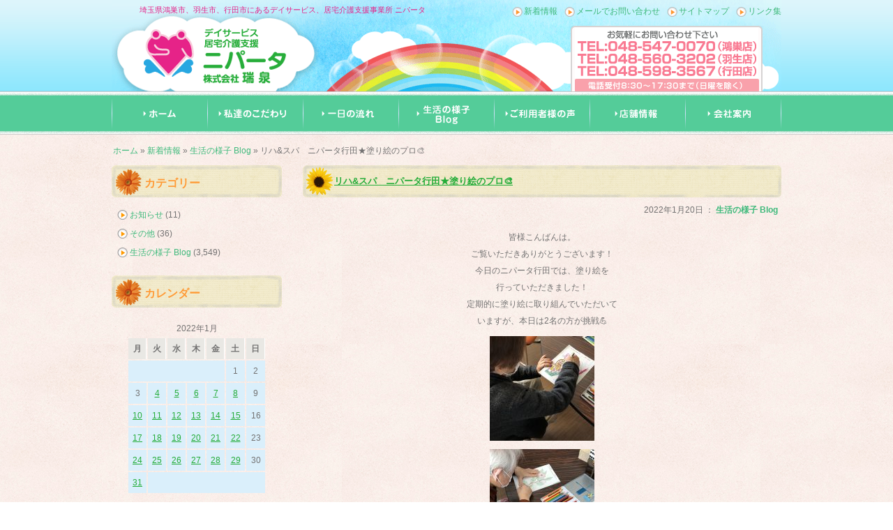

--- FILE ---
content_type: text/html; charset=UTF-8
request_url: https://nipata.com/2022/01/20/%E3%83%AA%E3%83%8F%E3%82%B9%E3%83%91%E3%80%80%E3%83%8B%E3%83%91%E3%83%BC%E3%82%BF%E8%A1%8C%E7%94%B0%E2%98%85%E5%A1%97%E3%82%8A%E7%B5%B5%E3%81%AE%E3%83%97%E3%83%AD%F0%9F%8E%A8/
body_size: 52402
content:
<!DOCTYPE html PUBLIC "-//W3C//DTD XHTML 1.0 Transitional//EN" "http://www.w3.org/TR/xhtml1/DTD/xhtml1-transitional.dtd"> 
<html xmlns="http://www.w3.org/1999/xhtml" xml:lang="ja" lang="ja">
<head>
<meta http-equiv="Content-Type" content="text/html;charset=UTF-8" />
<meta http-equiv="Content-Script-Type" content="text/javascript" /> 
<meta http-equiv="Content-Style-Type" content="text/css" />
<meta name="copyright" content="Copyright (c) 瑞泉 Co., Ltd. All Right Reserved." />

<link rel="stylesheet" href="https://nipata.com/wp-content/themes/wp-web/style.css" type="text/css" media="all" />
<link rel="stylesheet" href="https://nipata.com/wp-content/themes/wp-web/blog.css" type="text/css" media="all" />
<link rel="alternate" type="application/rss+xml" title="RSSフィード" href="https://nipata.com/feed/" />
<link rel="alternate" type="application/atom+xml" title="Atomフィード" href="https://nipata.com/feed/atom/" />
<link rel="shortcut icon" href="https://nipata.com/wp-content/themes/wp-web/img/favi.ico" />
<script type="text/javascript" src="https://nipata.com/wp-content/themes/wp-web/js/jquery-1.4.2.js"></script><!--scroll_top 1/3--><!--rollover 1/2--><!--img_change 1/3--><!--fade-rollover 1/3-->
<script type="text/javascript" src="https://nipata.com/wp-content/themes/wp-web/js/jquery-plugin.js"></script><!--jquery_plugin総合 -->
	<style>img:is([sizes="auto" i], [sizes^="auto," i]) { contain-intrinsic-size: 3000px 1500px }</style>
	
		<!-- All in One SEO 4.8.9 - aioseo.com -->
		<title>リハ&amp;スパ ニパータ行田★塗り絵のプロ🎨 - デイサービス ニパータ 【公式サイト】｜埼玉県鴻巣市あるデイサービス ニパータ</title>
	<meta name="description" content="皆様こんばんは。 ご覧いただきありがとうございます！ 今日のニパータ行田では、塗り絵を 行っていただきました！" />
	<meta name="robots" content="max-image-preview:large" />
	<meta name="author" content="nipata_staff"/>
	<link rel="canonical" href="https://nipata.com/2022/01/20/%e3%83%aa%e3%83%8f%e3%82%b9%e3%83%91%e3%80%80%e3%83%8b%e3%83%91%e3%83%bc%e3%82%bf%e8%a1%8c%e7%94%b0%e2%98%85%e5%a1%97%e3%82%8a%e7%b5%b5%e3%81%ae%e3%83%97%e3%83%ad%f0%9f%8e%a8/" />
	<meta name="generator" content="All in One SEO (AIOSEO) 4.8.9" />
		<meta property="og:locale" content="ja_JP" />
		<meta property="og:site_name" content="デイサービス　ニパータ 【公式サイト】｜埼玉県鴻巣市あるデイサービス　ニパータ - Just another WordPress site" />
		<meta property="og:type" content="article" />
		<meta property="og:title" content="リハ&amp;スパ ニパータ行田★塗り絵のプロ🎨 - デイサービス ニパータ 【公式サイト】｜埼玉県鴻巣市あるデイサービス ニパータ" />
		<meta property="og:description" content="皆様こんばんは。 ご覧いただきありがとうございます！ 今日のニパータ行田では、塗り絵を 行っていただきました！" />
		<meta property="og:url" content="https://nipata.com/2022/01/20/%e3%83%aa%e3%83%8f%e3%82%b9%e3%83%91%e3%80%80%e3%83%8b%e3%83%91%e3%83%bc%e3%82%bf%e8%a1%8c%e7%94%b0%e2%98%85%e5%a1%97%e3%82%8a%e7%b5%b5%e3%81%ae%e3%83%97%e3%83%ad%f0%9f%8e%a8/" />
		<meta property="article:published_time" content="2022-01-20T04:33:34+00:00" />
		<meta property="article:modified_time" content="2022-01-22T04:38:25+00:00" />
		<meta name="twitter:card" content="summary" />
		<meta name="twitter:title" content="リハ&amp;スパ ニパータ行田★塗り絵のプロ🎨 - デイサービス ニパータ 【公式サイト】｜埼玉県鴻巣市あるデイサービス ニパータ" />
		<meta name="twitter:description" content="皆様こんばんは。 ご覧いただきありがとうございます！ 今日のニパータ行田では、塗り絵を 行っていただきました！" />
		<script type="application/ld+json" class="aioseo-schema">
			{"@context":"https:\/\/schema.org","@graph":[{"@type":"BlogPosting","@id":"https:\/\/nipata.com\/2022\/01\/20\/%e3%83%aa%e3%83%8f%e3%82%b9%e3%83%91%e3%80%80%e3%83%8b%e3%83%91%e3%83%bc%e3%82%bf%e8%a1%8c%e7%94%b0%e2%98%85%e5%a1%97%e3%82%8a%e7%b5%b5%e3%81%ae%e3%83%97%e3%83%ad%f0%9f%8e%a8\/#blogposting","name":"\u30ea\u30cf&\u30b9\u30d1 \u30cb\u30d1\u30fc\u30bf\u884c\u7530\u2605\u5857\u308a\u7d75\u306e\u30d7\u30ed\ud83c\udfa8 - \u30c7\u30a4\u30b5\u30fc\u30d3\u30b9 \u30cb\u30d1\u30fc\u30bf \u3010\u516c\u5f0f\u30b5\u30a4\u30c8\u3011\uff5c\u57fc\u7389\u770c\u9d3b\u5de3\u5e02\u3042\u308b\u30c7\u30a4\u30b5\u30fc\u30d3\u30b9 \u30cb\u30d1\u30fc\u30bf","headline":"\u30ea\u30cf&#038;\u30b9\u30d1\u3000\u30cb\u30d1\u30fc\u30bf\u884c\u7530\u2605\u5857\u308a\u7d75\u306e\u30d7\u30ed\ud83c\udfa8","author":{"@id":"https:\/\/nipata.com\/author\/nipata_staff\/#author"},"publisher":{"@id":"https:\/\/nipata.com\/#organization"},"image":{"@type":"ImageObject","url":"https:\/\/nipata.com\/wp-content\/uploads\/2022\/01\/5B8BB3A1-2E43-481F-ADBA-C5A28726995D.jpeg","@id":"https:\/\/nipata.com\/2022\/01\/20\/%e3%83%aa%e3%83%8f%e3%82%b9%e3%83%91%e3%80%80%e3%83%8b%e3%83%91%e3%83%bc%e3%82%bf%e8%a1%8c%e7%94%b0%e2%98%85%e5%a1%97%e3%82%8a%e7%b5%b5%e3%81%ae%e3%83%97%e3%83%ad%f0%9f%8e%a8\/#articleImage"},"datePublished":"2022-01-20T13:33:34+09:00","dateModified":"2022-01-22T13:38:25+09:00","inLanguage":"ja","mainEntityOfPage":{"@id":"https:\/\/nipata.com\/2022\/01\/20\/%e3%83%aa%e3%83%8f%e3%82%b9%e3%83%91%e3%80%80%e3%83%8b%e3%83%91%e3%83%bc%e3%82%bf%e8%a1%8c%e7%94%b0%e2%98%85%e5%a1%97%e3%82%8a%e7%b5%b5%e3%81%ae%e3%83%97%e3%83%ad%f0%9f%8e%a8\/#webpage"},"isPartOf":{"@id":"https:\/\/nipata.com\/2022\/01\/20\/%e3%83%aa%e3%83%8f%e3%82%b9%e3%83%91%e3%80%80%e3%83%8b%e3%83%91%e3%83%bc%e3%82%bf%e8%a1%8c%e7%94%b0%e2%98%85%e5%a1%97%e3%82%8a%e7%b5%b5%e3%81%ae%e3%83%97%e3%83%ad%f0%9f%8e%a8\/#webpage"},"articleSection":"\u751f\u6d3b\u306e\u69d8\u5b50 Blog"},{"@type":"BreadcrumbList","@id":"https:\/\/nipata.com\/2022\/01\/20\/%e3%83%aa%e3%83%8f%e3%82%b9%e3%83%91%e3%80%80%e3%83%8b%e3%83%91%e3%83%bc%e3%82%bf%e8%a1%8c%e7%94%b0%e2%98%85%e5%a1%97%e3%82%8a%e7%b5%b5%e3%81%ae%e3%83%97%e3%83%ad%f0%9f%8e%a8\/#breadcrumblist","itemListElement":[{"@type":"ListItem","@id":"https:\/\/nipata.com#listItem","position":1,"name":"\u30db\u30fc\u30e0","item":"https:\/\/nipata.com","nextItem":{"@type":"ListItem","@id":"https:\/\/nipata.com\/category\/life-diary\/#listItem","name":"\u751f\u6d3b\u306e\u69d8\u5b50 Blog"}},{"@type":"ListItem","@id":"https:\/\/nipata.com\/category\/life-diary\/#listItem","position":2,"name":"\u751f\u6d3b\u306e\u69d8\u5b50 Blog","item":"https:\/\/nipata.com\/category\/life-diary\/","nextItem":{"@type":"ListItem","@id":"https:\/\/nipata.com\/2022\/01\/20\/%e3%83%aa%e3%83%8f%e3%82%b9%e3%83%91%e3%80%80%e3%83%8b%e3%83%91%e3%83%bc%e3%82%bf%e8%a1%8c%e7%94%b0%e2%98%85%e5%a1%97%e3%82%8a%e7%b5%b5%e3%81%ae%e3%83%97%e3%83%ad%f0%9f%8e%a8\/#listItem","name":"\u30ea\u30cf&#038;\u30b9\u30d1\u3000\u30cb\u30d1\u30fc\u30bf\u884c\u7530\u2605\u5857\u308a\u7d75\u306e\u30d7\u30ed\ud83c\udfa8"},"previousItem":{"@type":"ListItem","@id":"https:\/\/nipata.com#listItem","name":"\u30db\u30fc\u30e0"}},{"@type":"ListItem","@id":"https:\/\/nipata.com\/2022\/01\/20\/%e3%83%aa%e3%83%8f%e3%82%b9%e3%83%91%e3%80%80%e3%83%8b%e3%83%91%e3%83%bc%e3%82%bf%e8%a1%8c%e7%94%b0%e2%98%85%e5%a1%97%e3%82%8a%e7%b5%b5%e3%81%ae%e3%83%97%e3%83%ad%f0%9f%8e%a8\/#listItem","position":3,"name":"\u30ea\u30cf&#038;\u30b9\u30d1\u3000\u30cb\u30d1\u30fc\u30bf\u884c\u7530\u2605\u5857\u308a\u7d75\u306e\u30d7\u30ed\ud83c\udfa8","previousItem":{"@type":"ListItem","@id":"https:\/\/nipata.com\/category\/life-diary\/#listItem","name":"\u751f\u6d3b\u306e\u69d8\u5b50 Blog"}}]},{"@type":"Organization","@id":"https:\/\/nipata.com\/#organization","name":"\u30c7\u30a4\u30b5\u30fc\u30d3\u30b9\u3000\u30cb\u30d1\u30fc\u30bf \u3010\u516c\u5f0f\u30b5\u30a4\u30c8\u3011\uff5c\u57fc\u7389\u770c\u9d3b\u5de3\u5e02\u3042\u308b\u30c7\u30a4\u30b5\u30fc\u30d3\u30b9\u3000\u30cb\u30d1\u30fc\u30bf","description":"Just another WordPress site","url":"https:\/\/nipata.com\/"},{"@type":"Person","@id":"https:\/\/nipata.com\/author\/nipata_staff\/#author","url":"https:\/\/nipata.com\/author\/nipata_staff\/","name":"nipata_staff","image":{"@type":"ImageObject","@id":"https:\/\/nipata.com\/2022\/01\/20\/%e3%83%aa%e3%83%8f%e3%82%b9%e3%83%91%e3%80%80%e3%83%8b%e3%83%91%e3%83%bc%e3%82%bf%e8%a1%8c%e7%94%b0%e2%98%85%e5%a1%97%e3%82%8a%e7%b5%b5%e3%81%ae%e3%83%97%e3%83%ad%f0%9f%8e%a8\/#authorImage","url":"https:\/\/secure.gravatar.com\/avatar\/a4814a526514fe6ae176866db5f2e0d8fb4849f850206c6b7c58b5234e7afe77?s=96&d=mm&r=g","width":96,"height":96,"caption":"nipata_staff"}},{"@type":"WebPage","@id":"https:\/\/nipata.com\/2022\/01\/20\/%e3%83%aa%e3%83%8f%e3%82%b9%e3%83%91%e3%80%80%e3%83%8b%e3%83%91%e3%83%bc%e3%82%bf%e8%a1%8c%e7%94%b0%e2%98%85%e5%a1%97%e3%82%8a%e7%b5%b5%e3%81%ae%e3%83%97%e3%83%ad%f0%9f%8e%a8\/#webpage","url":"https:\/\/nipata.com\/2022\/01\/20\/%e3%83%aa%e3%83%8f%e3%82%b9%e3%83%91%e3%80%80%e3%83%8b%e3%83%91%e3%83%bc%e3%82%bf%e8%a1%8c%e7%94%b0%e2%98%85%e5%a1%97%e3%82%8a%e7%b5%b5%e3%81%ae%e3%83%97%e3%83%ad%f0%9f%8e%a8\/","name":"\u30ea\u30cf&\u30b9\u30d1 \u30cb\u30d1\u30fc\u30bf\u884c\u7530\u2605\u5857\u308a\u7d75\u306e\u30d7\u30ed\ud83c\udfa8 - \u30c7\u30a4\u30b5\u30fc\u30d3\u30b9 \u30cb\u30d1\u30fc\u30bf \u3010\u516c\u5f0f\u30b5\u30a4\u30c8\u3011\uff5c\u57fc\u7389\u770c\u9d3b\u5de3\u5e02\u3042\u308b\u30c7\u30a4\u30b5\u30fc\u30d3\u30b9 \u30cb\u30d1\u30fc\u30bf","description":"\u7686\u69d8\u3053\u3093\u3070\u3093\u306f\u3002 \u3054\u89a7\u3044\u305f\u3060\u304d\u3042\u308a\u304c\u3068\u3046\u3054\u3056\u3044\u307e\u3059\uff01 \u4eca\u65e5\u306e\u30cb\u30d1\u30fc\u30bf\u884c\u7530\u3067\u306f\u3001\u5857\u308a\u7d75\u3092 \u884c\u3063\u3066\u3044\u305f\u3060\u304d\u307e\u3057\u305f\uff01","inLanguage":"ja","isPartOf":{"@id":"https:\/\/nipata.com\/#website"},"breadcrumb":{"@id":"https:\/\/nipata.com\/2022\/01\/20\/%e3%83%aa%e3%83%8f%e3%82%b9%e3%83%91%e3%80%80%e3%83%8b%e3%83%91%e3%83%bc%e3%82%bf%e8%a1%8c%e7%94%b0%e2%98%85%e5%a1%97%e3%82%8a%e7%b5%b5%e3%81%ae%e3%83%97%e3%83%ad%f0%9f%8e%a8\/#breadcrumblist"},"author":{"@id":"https:\/\/nipata.com\/author\/nipata_staff\/#author"},"creator":{"@id":"https:\/\/nipata.com\/author\/nipata_staff\/#author"},"datePublished":"2022-01-20T13:33:34+09:00","dateModified":"2022-01-22T13:38:25+09:00"},{"@type":"WebSite","@id":"https:\/\/nipata.com\/#website","url":"https:\/\/nipata.com\/","name":"\u30c7\u30a4\u30b5\u30fc\u30d3\u30b9\u3000\u30cb\u30d1\u30fc\u30bf \u3010\u516c\u5f0f\u30b5\u30a4\u30c8\u3011\uff5c\u57fc\u7389\u770c\u9d3b\u5de3\u5e02\u3042\u308b\u30c7\u30a4\u30b5\u30fc\u30d3\u30b9\u3000\u30cb\u30d1\u30fc\u30bf","description":"Just another WordPress site","inLanguage":"ja","publisher":{"@id":"https:\/\/nipata.com\/#organization"}}]}
		</script>
		<!-- All in One SEO -->

<link rel='dns-prefetch' href='//webfonts.sakura.ne.jp' />
		<!-- This site uses the Google Analytics by MonsterInsights plugin v9.9.0 - Using Analytics tracking - https://www.monsterinsights.com/ -->
		<!-- Note: MonsterInsights is not currently configured on this site. The site owner needs to authenticate with Google Analytics in the MonsterInsights settings panel. -->
					<!-- No tracking code set -->
				<!-- / Google Analytics by MonsterInsights -->
		<script type="text/javascript">
/* <![CDATA[ */
window._wpemojiSettings = {"baseUrl":"https:\/\/s.w.org\/images\/core\/emoji\/16.0.1\/72x72\/","ext":".png","svgUrl":"https:\/\/s.w.org\/images\/core\/emoji\/16.0.1\/svg\/","svgExt":".svg","source":{"concatemoji":"https:\/\/nipata.com\/wp-includes\/js\/wp-emoji-release.min.js?ver=6.8.3"}};
/*! This file is auto-generated */
!function(s,n){var o,i,e;function c(e){try{var t={supportTests:e,timestamp:(new Date).valueOf()};sessionStorage.setItem(o,JSON.stringify(t))}catch(e){}}function p(e,t,n){e.clearRect(0,0,e.canvas.width,e.canvas.height),e.fillText(t,0,0);var t=new Uint32Array(e.getImageData(0,0,e.canvas.width,e.canvas.height).data),a=(e.clearRect(0,0,e.canvas.width,e.canvas.height),e.fillText(n,0,0),new Uint32Array(e.getImageData(0,0,e.canvas.width,e.canvas.height).data));return t.every(function(e,t){return e===a[t]})}function u(e,t){e.clearRect(0,0,e.canvas.width,e.canvas.height),e.fillText(t,0,0);for(var n=e.getImageData(16,16,1,1),a=0;a<n.data.length;a++)if(0!==n.data[a])return!1;return!0}function f(e,t,n,a){switch(t){case"flag":return n(e,"\ud83c\udff3\ufe0f\u200d\u26a7\ufe0f","\ud83c\udff3\ufe0f\u200b\u26a7\ufe0f")?!1:!n(e,"\ud83c\udde8\ud83c\uddf6","\ud83c\udde8\u200b\ud83c\uddf6")&&!n(e,"\ud83c\udff4\udb40\udc67\udb40\udc62\udb40\udc65\udb40\udc6e\udb40\udc67\udb40\udc7f","\ud83c\udff4\u200b\udb40\udc67\u200b\udb40\udc62\u200b\udb40\udc65\u200b\udb40\udc6e\u200b\udb40\udc67\u200b\udb40\udc7f");case"emoji":return!a(e,"\ud83e\udedf")}return!1}function g(e,t,n,a){var r="undefined"!=typeof WorkerGlobalScope&&self instanceof WorkerGlobalScope?new OffscreenCanvas(300,150):s.createElement("canvas"),o=r.getContext("2d",{willReadFrequently:!0}),i=(o.textBaseline="top",o.font="600 32px Arial",{});return e.forEach(function(e){i[e]=t(o,e,n,a)}),i}function t(e){var t=s.createElement("script");t.src=e,t.defer=!0,s.head.appendChild(t)}"undefined"!=typeof Promise&&(o="wpEmojiSettingsSupports",i=["flag","emoji"],n.supports={everything:!0,everythingExceptFlag:!0},e=new Promise(function(e){s.addEventListener("DOMContentLoaded",e,{once:!0})}),new Promise(function(t){var n=function(){try{var e=JSON.parse(sessionStorage.getItem(o));if("object"==typeof e&&"number"==typeof e.timestamp&&(new Date).valueOf()<e.timestamp+604800&&"object"==typeof e.supportTests)return e.supportTests}catch(e){}return null}();if(!n){if("undefined"!=typeof Worker&&"undefined"!=typeof OffscreenCanvas&&"undefined"!=typeof URL&&URL.createObjectURL&&"undefined"!=typeof Blob)try{var e="postMessage("+g.toString()+"("+[JSON.stringify(i),f.toString(),p.toString(),u.toString()].join(",")+"));",a=new Blob([e],{type:"text/javascript"}),r=new Worker(URL.createObjectURL(a),{name:"wpTestEmojiSupports"});return void(r.onmessage=function(e){c(n=e.data),r.terminate(),t(n)})}catch(e){}c(n=g(i,f,p,u))}t(n)}).then(function(e){for(var t in e)n.supports[t]=e[t],n.supports.everything=n.supports.everything&&n.supports[t],"flag"!==t&&(n.supports.everythingExceptFlag=n.supports.everythingExceptFlag&&n.supports[t]);n.supports.everythingExceptFlag=n.supports.everythingExceptFlag&&!n.supports.flag,n.DOMReady=!1,n.readyCallback=function(){n.DOMReady=!0}}).then(function(){return e}).then(function(){var e;n.supports.everything||(n.readyCallback(),(e=n.source||{}).concatemoji?t(e.concatemoji):e.wpemoji&&e.twemoji&&(t(e.twemoji),t(e.wpemoji)))}))}((window,document),window._wpemojiSettings);
/* ]]> */
</script>
<style id='wp-emoji-styles-inline-css' type='text/css'>

	img.wp-smiley, img.emoji {
		display: inline !important;
		border: none !important;
		box-shadow: none !important;
		height: 1em !important;
		width: 1em !important;
		margin: 0 0.07em !important;
		vertical-align: -0.1em !important;
		background: none !important;
		padding: 0 !important;
	}
</style>
<link rel='stylesheet' id='wp-block-library-css' href='https://nipata.com/wp-includes/css/dist/block-library/style.min.css?ver=6.8.3' type='text/css' media='all' />
<style id='classic-theme-styles-inline-css' type='text/css'>
/*! This file is auto-generated */
.wp-block-button__link{color:#fff;background-color:#32373c;border-radius:9999px;box-shadow:none;text-decoration:none;padding:calc(.667em + 2px) calc(1.333em + 2px);font-size:1.125em}.wp-block-file__button{background:#32373c;color:#fff;text-decoration:none}
</style>
<style id='global-styles-inline-css' type='text/css'>
:root{--wp--preset--aspect-ratio--square: 1;--wp--preset--aspect-ratio--4-3: 4/3;--wp--preset--aspect-ratio--3-4: 3/4;--wp--preset--aspect-ratio--3-2: 3/2;--wp--preset--aspect-ratio--2-3: 2/3;--wp--preset--aspect-ratio--16-9: 16/9;--wp--preset--aspect-ratio--9-16: 9/16;--wp--preset--color--black: #000000;--wp--preset--color--cyan-bluish-gray: #abb8c3;--wp--preset--color--white: #ffffff;--wp--preset--color--pale-pink: #f78da7;--wp--preset--color--vivid-red: #cf2e2e;--wp--preset--color--luminous-vivid-orange: #ff6900;--wp--preset--color--luminous-vivid-amber: #fcb900;--wp--preset--color--light-green-cyan: #7bdcb5;--wp--preset--color--vivid-green-cyan: #00d084;--wp--preset--color--pale-cyan-blue: #8ed1fc;--wp--preset--color--vivid-cyan-blue: #0693e3;--wp--preset--color--vivid-purple: #9b51e0;--wp--preset--gradient--vivid-cyan-blue-to-vivid-purple: linear-gradient(135deg,rgba(6,147,227,1) 0%,rgb(155,81,224) 100%);--wp--preset--gradient--light-green-cyan-to-vivid-green-cyan: linear-gradient(135deg,rgb(122,220,180) 0%,rgb(0,208,130) 100%);--wp--preset--gradient--luminous-vivid-amber-to-luminous-vivid-orange: linear-gradient(135deg,rgba(252,185,0,1) 0%,rgba(255,105,0,1) 100%);--wp--preset--gradient--luminous-vivid-orange-to-vivid-red: linear-gradient(135deg,rgba(255,105,0,1) 0%,rgb(207,46,46) 100%);--wp--preset--gradient--very-light-gray-to-cyan-bluish-gray: linear-gradient(135deg,rgb(238,238,238) 0%,rgb(169,184,195) 100%);--wp--preset--gradient--cool-to-warm-spectrum: linear-gradient(135deg,rgb(74,234,220) 0%,rgb(151,120,209) 20%,rgb(207,42,186) 40%,rgb(238,44,130) 60%,rgb(251,105,98) 80%,rgb(254,248,76) 100%);--wp--preset--gradient--blush-light-purple: linear-gradient(135deg,rgb(255,206,236) 0%,rgb(152,150,240) 100%);--wp--preset--gradient--blush-bordeaux: linear-gradient(135deg,rgb(254,205,165) 0%,rgb(254,45,45) 50%,rgb(107,0,62) 100%);--wp--preset--gradient--luminous-dusk: linear-gradient(135deg,rgb(255,203,112) 0%,rgb(199,81,192) 50%,rgb(65,88,208) 100%);--wp--preset--gradient--pale-ocean: linear-gradient(135deg,rgb(255,245,203) 0%,rgb(182,227,212) 50%,rgb(51,167,181) 100%);--wp--preset--gradient--electric-grass: linear-gradient(135deg,rgb(202,248,128) 0%,rgb(113,206,126) 100%);--wp--preset--gradient--midnight: linear-gradient(135deg,rgb(2,3,129) 0%,rgb(40,116,252) 100%);--wp--preset--font-size--small: 13px;--wp--preset--font-size--medium: 20px;--wp--preset--font-size--large: 36px;--wp--preset--font-size--x-large: 42px;--wp--preset--spacing--20: 0.44rem;--wp--preset--spacing--30: 0.67rem;--wp--preset--spacing--40: 1rem;--wp--preset--spacing--50: 1.5rem;--wp--preset--spacing--60: 2.25rem;--wp--preset--spacing--70: 3.38rem;--wp--preset--spacing--80: 5.06rem;--wp--preset--shadow--natural: 6px 6px 9px rgba(0, 0, 0, 0.2);--wp--preset--shadow--deep: 12px 12px 50px rgba(0, 0, 0, 0.4);--wp--preset--shadow--sharp: 6px 6px 0px rgba(0, 0, 0, 0.2);--wp--preset--shadow--outlined: 6px 6px 0px -3px rgba(255, 255, 255, 1), 6px 6px rgba(0, 0, 0, 1);--wp--preset--shadow--crisp: 6px 6px 0px rgba(0, 0, 0, 1);}:where(.is-layout-flex){gap: 0.5em;}:where(.is-layout-grid){gap: 0.5em;}body .is-layout-flex{display: flex;}.is-layout-flex{flex-wrap: wrap;align-items: center;}.is-layout-flex > :is(*, div){margin: 0;}body .is-layout-grid{display: grid;}.is-layout-grid > :is(*, div){margin: 0;}:where(.wp-block-columns.is-layout-flex){gap: 2em;}:where(.wp-block-columns.is-layout-grid){gap: 2em;}:where(.wp-block-post-template.is-layout-flex){gap: 1.25em;}:where(.wp-block-post-template.is-layout-grid){gap: 1.25em;}.has-black-color{color: var(--wp--preset--color--black) !important;}.has-cyan-bluish-gray-color{color: var(--wp--preset--color--cyan-bluish-gray) !important;}.has-white-color{color: var(--wp--preset--color--white) !important;}.has-pale-pink-color{color: var(--wp--preset--color--pale-pink) !important;}.has-vivid-red-color{color: var(--wp--preset--color--vivid-red) !important;}.has-luminous-vivid-orange-color{color: var(--wp--preset--color--luminous-vivid-orange) !important;}.has-luminous-vivid-amber-color{color: var(--wp--preset--color--luminous-vivid-amber) !important;}.has-light-green-cyan-color{color: var(--wp--preset--color--light-green-cyan) !important;}.has-vivid-green-cyan-color{color: var(--wp--preset--color--vivid-green-cyan) !important;}.has-pale-cyan-blue-color{color: var(--wp--preset--color--pale-cyan-blue) !important;}.has-vivid-cyan-blue-color{color: var(--wp--preset--color--vivid-cyan-blue) !important;}.has-vivid-purple-color{color: var(--wp--preset--color--vivid-purple) !important;}.has-black-background-color{background-color: var(--wp--preset--color--black) !important;}.has-cyan-bluish-gray-background-color{background-color: var(--wp--preset--color--cyan-bluish-gray) !important;}.has-white-background-color{background-color: var(--wp--preset--color--white) !important;}.has-pale-pink-background-color{background-color: var(--wp--preset--color--pale-pink) !important;}.has-vivid-red-background-color{background-color: var(--wp--preset--color--vivid-red) !important;}.has-luminous-vivid-orange-background-color{background-color: var(--wp--preset--color--luminous-vivid-orange) !important;}.has-luminous-vivid-amber-background-color{background-color: var(--wp--preset--color--luminous-vivid-amber) !important;}.has-light-green-cyan-background-color{background-color: var(--wp--preset--color--light-green-cyan) !important;}.has-vivid-green-cyan-background-color{background-color: var(--wp--preset--color--vivid-green-cyan) !important;}.has-pale-cyan-blue-background-color{background-color: var(--wp--preset--color--pale-cyan-blue) !important;}.has-vivid-cyan-blue-background-color{background-color: var(--wp--preset--color--vivid-cyan-blue) !important;}.has-vivid-purple-background-color{background-color: var(--wp--preset--color--vivid-purple) !important;}.has-black-border-color{border-color: var(--wp--preset--color--black) !important;}.has-cyan-bluish-gray-border-color{border-color: var(--wp--preset--color--cyan-bluish-gray) !important;}.has-white-border-color{border-color: var(--wp--preset--color--white) !important;}.has-pale-pink-border-color{border-color: var(--wp--preset--color--pale-pink) !important;}.has-vivid-red-border-color{border-color: var(--wp--preset--color--vivid-red) !important;}.has-luminous-vivid-orange-border-color{border-color: var(--wp--preset--color--luminous-vivid-orange) !important;}.has-luminous-vivid-amber-border-color{border-color: var(--wp--preset--color--luminous-vivid-amber) !important;}.has-light-green-cyan-border-color{border-color: var(--wp--preset--color--light-green-cyan) !important;}.has-vivid-green-cyan-border-color{border-color: var(--wp--preset--color--vivid-green-cyan) !important;}.has-pale-cyan-blue-border-color{border-color: var(--wp--preset--color--pale-cyan-blue) !important;}.has-vivid-cyan-blue-border-color{border-color: var(--wp--preset--color--vivid-cyan-blue) !important;}.has-vivid-purple-border-color{border-color: var(--wp--preset--color--vivid-purple) !important;}.has-vivid-cyan-blue-to-vivid-purple-gradient-background{background: var(--wp--preset--gradient--vivid-cyan-blue-to-vivid-purple) !important;}.has-light-green-cyan-to-vivid-green-cyan-gradient-background{background: var(--wp--preset--gradient--light-green-cyan-to-vivid-green-cyan) !important;}.has-luminous-vivid-amber-to-luminous-vivid-orange-gradient-background{background: var(--wp--preset--gradient--luminous-vivid-amber-to-luminous-vivid-orange) !important;}.has-luminous-vivid-orange-to-vivid-red-gradient-background{background: var(--wp--preset--gradient--luminous-vivid-orange-to-vivid-red) !important;}.has-very-light-gray-to-cyan-bluish-gray-gradient-background{background: var(--wp--preset--gradient--very-light-gray-to-cyan-bluish-gray) !important;}.has-cool-to-warm-spectrum-gradient-background{background: var(--wp--preset--gradient--cool-to-warm-spectrum) !important;}.has-blush-light-purple-gradient-background{background: var(--wp--preset--gradient--blush-light-purple) !important;}.has-blush-bordeaux-gradient-background{background: var(--wp--preset--gradient--blush-bordeaux) !important;}.has-luminous-dusk-gradient-background{background: var(--wp--preset--gradient--luminous-dusk) !important;}.has-pale-ocean-gradient-background{background: var(--wp--preset--gradient--pale-ocean) !important;}.has-electric-grass-gradient-background{background: var(--wp--preset--gradient--electric-grass) !important;}.has-midnight-gradient-background{background: var(--wp--preset--gradient--midnight) !important;}.has-small-font-size{font-size: var(--wp--preset--font-size--small) !important;}.has-medium-font-size{font-size: var(--wp--preset--font-size--medium) !important;}.has-large-font-size{font-size: var(--wp--preset--font-size--large) !important;}.has-x-large-font-size{font-size: var(--wp--preset--font-size--x-large) !important;}
:where(.wp-block-post-template.is-layout-flex){gap: 1.25em;}:where(.wp-block-post-template.is-layout-grid){gap: 1.25em;}
:where(.wp-block-columns.is-layout-flex){gap: 2em;}:where(.wp-block-columns.is-layout-grid){gap: 2em;}
:root :where(.wp-block-pullquote){font-size: 1.5em;line-height: 1.6;}
</style>
<link rel='stylesheet' id='contact-form-7-css' href='https://nipata.com/wp-content/plugins/contact-form-7/includes/css/styles.css?ver=6.1.2' type='text/css' media='all' />
<script type="text/javascript" src="https://nipata.com/wp-includes/js/jquery/jquery.min.js?ver=3.7.1" id="jquery-core-js"></script>
<script type="text/javascript" src="https://nipata.com/wp-includes/js/jquery/jquery-migrate.min.js?ver=3.4.1" id="jquery-migrate-js"></script>
<script type="text/javascript" src="//webfonts.sakura.ne.jp/js/sakurav3.js?fadein=0&amp;ver=3.1.4" id="typesquare_std-js"></script>
<link rel="https://api.w.org/" href="https://nipata.com/wp-json/" /><link rel="alternate" title="JSON" type="application/json" href="https://nipata.com/wp-json/wp/v2/posts/30270" /><link rel='shortlink' href='https://nipata.com/?p=30270' />
<link rel="alternate" title="oEmbed (JSON)" type="application/json+oembed" href="https://nipata.com/wp-json/oembed/1.0/embed?url=https%3A%2F%2Fnipata.com%2F2022%2F01%2F20%2F%25e3%2583%25aa%25e3%2583%258f%25e3%2582%25b9%25e3%2583%2591%25e3%2580%2580%25e3%2583%258b%25e3%2583%2591%25e3%2583%25bc%25e3%2582%25bf%25e8%25a1%258c%25e7%2594%25b0%25e2%2598%2585%25e5%25a1%2597%25e3%2582%258a%25e7%25b5%25b5%25e3%2581%25ae%25e3%2583%2597%25e3%2583%25ad%25f0%259f%258e%25a8%2F" />
<link rel="alternate" title="oEmbed (XML)" type="text/xml+oembed" href="https://nipata.com/wp-json/oembed/1.0/embed?url=https%3A%2F%2Fnipata.com%2F2022%2F01%2F20%2F%25e3%2583%25aa%25e3%2583%258f%25e3%2582%25b9%25e3%2583%2591%25e3%2580%2580%25e3%2583%258b%25e3%2583%2591%25e3%2583%25bc%25e3%2582%25bf%25e8%25a1%258c%25e7%2594%25b0%25e2%2598%2585%25e5%25a1%2597%25e3%2582%258a%25e7%25b5%25b5%25e3%2581%25ae%25e3%2583%2597%25e3%2583%25ad%25f0%259f%258e%25a8%2F&#038;format=xml" />
</head>
<body class="wp-singular post-template-default single single-post postid-30270 single-format-standard wp-theme-wp-web metaslider-plugin">

<div id="wrapper-head_back">
<div id="wrapper-head">

	<!--ヘッダー-->
	<div id="header">
	
	<div id="header_left">
		<div class="header_left_text">埼玉県鴻巣市、羽生市、行田市にあるデイサービス、居宅介護支援事業所 ニパータ</div>
		<a href="https://nipata.com/index.html"><img src="https://nipata.com/wp-content/themes/wp-web/img/common/head_logo.png" alt="デイサービス　ニパータ　株式会社 瑞泉" width="305" height="131" title="デイサービス　ニパータ　株式会社 瑞泉" /></a><br />
	</div>
	
	<div id="header_rig">
		<div id="header_menu">
			<ul>
				<li><a href="https://nipata.com/info.html">新着情報</a></li>
				<li><a href="https://nipata.com/contact.html">メールでお問い合わせ</a></li>
				<li><a href="https://nipata.com/sitemap.html">サイトマップ</a></li>
				<li><a href="https://nipata.com/link.html">リンク集</a></li>
			</ul>
		</div>
		<div id="head_cont"><img src="https://nipata.com/wp-content/themes/wp-web/img/common/head_cont.png" alt="TEL:048-547-0070" width="275" height="100" title="TEL:048-547-0070" /></div>
	</div>
</div>	<!--//ヘッダー 終了-->
	
	<!--グローバルナビゲーション-->
	<ul id="global_navi">
		<li><a href="https://nipata.com/index.html"><img src="https://nipata.com/wp-content/themes/wp-web/img/common/global_navi001.png" alt="ホーム" width="137" height="62" title="ホーム" class="hoverF" /></a></li>
		<li><a href="https://nipata.com/feelings.html"><img src="https://nipata.com/wp-content/themes/wp-web/img/common/global_navi002.png" alt="私達のこだわり" width="137" height="62" title="私達のこだわり" class="hoverF" /></a></li>
		<li><a href="https://nipata.com/flow-day.html"><img src="https://nipata.com/wp-content/themes/wp-web/img/common/global_navi003.png" alt="一日の流れ" width="137" height="62" title="一日の流れ" class="hoverF" /></a></li>
		<li><a href="http://nipata.com/category/life-diary/"><img src="https://nipata.com/wp-content/themes/wp-web/img/common/global_navi004.png" alt="生活の様子Blog" width="137" height="62" title="生活の様子Blog" class="hoverF" /></a></li>
		<li><a href="https://nipata.com/impressions.html"><img src="https://nipata.com/wp-content/themes/wp-web/img/common/global_navi005.png" alt="ご利用者様の声" width="137" height="62" title="ご利用者様の声" class="hoverF" /></a></li>
		<li><a href="https://nipata.com/store-kounosu.html"><img src="https://nipata.com/wp-content/themes/wp-web/img/common/global_navi006.png" alt="店舗情報" width="137" height="62" title="店舗情報" class="hoverF" /></a></li>
		<li><a href="https://nipata.com/company.html"><img src="https://nipata.com/wp-content/themes/wp-web/img/common/global_navi007.png" alt="会社案内" width="138" height="62" title="会社案内" class="hoverF" /></a></li>
	</ul>
	<!--//グローバルナビゲーション 終了-->






</div>	
</div>


<div id="wrapper-content_back">
<div id="wrapper-content">
	
	<div id="content">
	
		<!--パンくず-->
		<div class="breadcrumbs">
		<ul><li><a href="https://nipata.com">ホーム</a></li><li> &raquo; <a href='http://nipata.com/wp/info.html'>新着情報</a></li><li> &raquo; <a href="https://nipata.com/category/life-diary/">生活の様子 Blog</a> &raquo; リハ&#038;スパ　ニパータ行田★塗り絵のプロ🎨</li></ul>		</div>
		<!-- //パンくず　終了 -->
	
		<!--コンテンツエリア-->
		<div id="content_main">
			<div id="layer_css">
				
	
				
	
						<!--ループ表示-->
			<div class="post">
				<h2><a href="https://nipata.com/2022/01/20/%e3%83%aa%e3%83%8f%e3%82%b9%e3%83%91%e3%80%80%e3%83%8b%e3%83%91%e3%83%bc%e3%82%bf%e8%a1%8c%e7%94%b0%e2%98%85%e5%a1%97%e3%82%8a%e7%b5%b5%e3%81%ae%e3%83%97%e3%83%ad%f0%9f%8e%a8/">リハ&スパ　ニパータ行田★塗り絵のプロ🎨</a></h2>
				<div class="postinfo">2022年1月20日&nbsp;：&nbsp;<strong><a href="https://nipata.com/category/life-diary/" rel="category tag">生活の様子 Blog</a></strong></div>
				<div class="post_detail"><p style="text-align: center;">皆様こんばんは。</p>
<p style="text-align: center;">ご覧いただきありがとうございます！</p>
<p style="text-align: center;">今日のニパータ行田では、塗り絵を</p>
<p style="text-align: center;">行っていただきました！</p>
<p style="text-align: center;">定期的に塗り絵に取り組んでいただいて</p>
<p style="text-align: center;">いますが、本日は2名の方が挑戦💪</p>
<p><a href="https://nipata.com/wp-content/uploads/2022/01/5B8BB3A1-2E43-481F-ADBA-C5A28726995D-scaled.jpeg"><img decoding="async" class="size-thumbnail wp-image-30258 aligncenter" src="https://nipata.com/wp-content/uploads/2022/01/5B8BB3A1-2E43-481F-ADBA-C5A28726995D-150x150.jpeg" alt="" width="150" height="150" /></a></p>
<p><a href="https://nipata.com/wp-content/uploads/2022/01/2223D057-22D5-4DAC-843B-B4614BE0F43F-scaled.jpeg"><img decoding="async" class="size-thumbnail wp-image-30260 aligncenter" src="https://nipata.com/wp-content/uploads/2022/01/2223D057-22D5-4DAC-843B-B4614BE0F43F-150x150.jpeg" alt="" width="150" height="150" /></a></p>
<p style="text-align: center;">もともと、写真を撮ったりすることが好きな</p>
<p style="text-align: center;">お客様で、色への感受性が豊かです💕</p>
<p style="text-align: center;">思いつかないグラデーションなどを披露して</p>
<p style="text-align: center;">くださるので、楽しみと感動が‼︎</p>
<p><a href="https://nipata.com/wp-content/uploads/2022/01/E850FFDF-1A8D-4CAA-A88D-20E973897A0E-scaled.jpeg"><img decoding="async" class="size-thumbnail wp-image-30259 aligncenter" src="https://nipata.com/wp-content/uploads/2022/01/E850FFDF-1A8D-4CAA-A88D-20E973897A0E-150x150.jpeg" alt="" width="150" height="150" /></a></p>
<p style="text-align: center;">そして、色をこだわるには、数多くの色鉛筆</p>
<p style="text-align: center;">もニパータ行田のお客様からいただき、</p>
<p style="text-align: center;">素敵な塗り絵の作品が完成できますね😊</p>
</div>
			</div>
			
			<!--個別ページのみ表示-->
			<p class="pagelink">
				<span class="oldpage">&laquo; <a href="https://nipata.com/2022/01/19/%e3%83%87%e3%82%a4%e3%82%b5%e3%83%bc%e3%83%93%e3%82%b9%e3%83%8b%e3%83%91%e3%83%bc%e3%82%bf%e7%be%bd%e7%94%9f%e2%98%85%e6%b4%97%e6%bf%af%e3%83%90%e3%82%b5%e3%83%9f%e3%80%82/" rel="prev">デイサービスニパータ羽生★洗濯バサミ。</a></span>
				<span class="newpage"><a href="https://nipata.com/2022/01/21/%e3%83%87%e3%82%a4%e3%82%b5%e3%83%bc%e3%83%93%e3%82%b9%e3%83%8b%e3%83%91%e3%83%bc%e3%82%bf%e7%be%bd%e7%94%9f%e2%98%85%e9%81%8b%e5%8b%95%e6%97%a5%e5%92%8c%e3%80%82/" rel="next">デイサービスニパータ羽生★運動日和。</a> &raquo;</span>
			</p>
			<!--//個別表示終了-->
			
						<!--//ループ表示終了-->
			
			<!--//トップ表示終了-->
			
						</div>
		</div>
		<!-- //コンテンツエリア終了-->
		
		<!--サイドバー-->
		<div id="content_side">
			<ul>
				<li id="categories-2" class="widget widget_categories"><h2 class="widgettitle">カテゴリー</h2>

			<ul>
					<li class="cat-item cat-item-3"><a href="https://nipata.com/category/info/">お知らせ</a> (11)
</li>
	<li class="cat-item cat-item-1"><a href="https://nipata.com/category/other/">その他</a> (36)
</li>
	<li class="cat-item cat-item-5"><a href="https://nipata.com/category/life-diary/">生活の様子 Blog</a> (3,549)
</li>
			</ul>

			</li>
<li id="calendar-2" class="widget widget_calendar"><h2 class="widgettitle">カレンダー</h2>
<div id="calendar_wrap" class="calendar_wrap"><table id="wp-calendar" class="wp-calendar-table">
	<caption>2022年1月</caption>
	<thead>
	<tr>
		<th scope="col" aria-label="月曜日">月</th>
		<th scope="col" aria-label="火曜日">火</th>
		<th scope="col" aria-label="水曜日">水</th>
		<th scope="col" aria-label="木曜日">木</th>
		<th scope="col" aria-label="金曜日">金</th>
		<th scope="col" aria-label="土曜日">土</th>
		<th scope="col" aria-label="日曜日">日</th>
	</tr>
	</thead>
	<tbody>
	<tr>
		<td colspan="5" class="pad">&nbsp;</td><td>1</td><td>2</td>
	</tr>
	<tr>
		<td>3</td><td><a href="https://nipata.com/2022/01/04/" aria-label="2022年1月4日 に投稿を公開">4</a></td><td><a href="https://nipata.com/2022/01/05/" aria-label="2022年1月5日 に投稿を公開">5</a></td><td><a href="https://nipata.com/2022/01/06/" aria-label="2022年1月6日 に投稿を公開">6</a></td><td><a href="https://nipata.com/2022/01/07/" aria-label="2022年1月7日 に投稿を公開">7</a></td><td><a href="https://nipata.com/2022/01/08/" aria-label="2022年1月8日 に投稿を公開">8</a></td><td>9</td>
	</tr>
	<tr>
		<td><a href="https://nipata.com/2022/01/10/" aria-label="2022年1月10日 に投稿を公開">10</a></td><td><a href="https://nipata.com/2022/01/11/" aria-label="2022年1月11日 に投稿を公開">11</a></td><td><a href="https://nipata.com/2022/01/12/" aria-label="2022年1月12日 に投稿を公開">12</a></td><td><a href="https://nipata.com/2022/01/13/" aria-label="2022年1月13日 に投稿を公開">13</a></td><td><a href="https://nipata.com/2022/01/14/" aria-label="2022年1月14日 に投稿を公開">14</a></td><td><a href="https://nipata.com/2022/01/15/" aria-label="2022年1月15日 に投稿を公開">15</a></td><td>16</td>
	</tr>
	<tr>
		<td><a href="https://nipata.com/2022/01/17/" aria-label="2022年1月17日 に投稿を公開">17</a></td><td><a href="https://nipata.com/2022/01/18/" aria-label="2022年1月18日 に投稿を公開">18</a></td><td><a href="https://nipata.com/2022/01/19/" aria-label="2022年1月19日 に投稿を公開">19</a></td><td><a href="https://nipata.com/2022/01/20/" aria-label="2022年1月20日 に投稿を公開">20</a></td><td><a href="https://nipata.com/2022/01/21/" aria-label="2022年1月21日 に投稿を公開">21</a></td><td><a href="https://nipata.com/2022/01/22/" aria-label="2022年1月22日 に投稿を公開">22</a></td><td>23</td>
	</tr>
	<tr>
		<td><a href="https://nipata.com/2022/01/24/" aria-label="2022年1月24日 に投稿を公開">24</a></td><td><a href="https://nipata.com/2022/01/25/" aria-label="2022年1月25日 に投稿を公開">25</a></td><td><a href="https://nipata.com/2022/01/26/" aria-label="2022年1月26日 に投稿を公開">26</a></td><td><a href="https://nipata.com/2022/01/27/" aria-label="2022年1月27日 に投稿を公開">27</a></td><td><a href="https://nipata.com/2022/01/28/" aria-label="2022年1月28日 に投稿を公開">28</a></td><td><a href="https://nipata.com/2022/01/29/" aria-label="2022年1月29日 に投稿を公開">29</a></td><td>30</td>
	</tr>
	<tr>
		<td><a href="https://nipata.com/2022/01/31/" aria-label="2022年1月31日 に投稿を公開">31</a></td>
		<td class="pad" colspan="6">&nbsp;</td>
	</tr>
	</tbody>
	</table><nav aria-label="前と次の月" class="wp-calendar-nav">
		<span class="wp-calendar-nav-prev"><a href="https://nipata.com/2021/12/">&laquo; 12月</a></span>
		<span class="pad">&nbsp;</span>
		<span class="wp-calendar-nav-next"><a href="https://nipata.com/2022/02/">2月 &raquo;</a></span>
	</nav></div></li>

		<li id="recent-posts-2" class="widget widget_recent_entries">
		<h2 class="widgettitle">最近の記事</h2>

		<ul>
											<li>
					<a href="https://nipata.com/2026/01/09/%e3%83%87%e3%82%a4%e3%82%b5%e3%83%bc%e3%83%93%e3%82%b9%e3%83%8b%e3%83%91%e3%83%bc%e3%82%bf%e7%be%bd%e7%94%9f%e2%ad%90%ef%b8%8f-76/">デイサービスニパータ羽生⭐️</a>
									</li>
											<li>
					<a href="https://nipata.com/2026/01/05/%e3%83%aa%e3%83%8f%ef%bc%86%e3%82%b9%e3%83%91-%e3%83%8b%e3%83%91%e3%83%bc%e3%82%bf%e9%b4%bb%e5%b7%a3%e2%ad%90%ef%b8%8f-3/">リハ＆スパ ニパータ鴻巣⭐️</a>
									</li>
											<li>
					<a href="https://nipata.com/2025/12/25/%e3%83%87%e3%82%a4%e3%82%b5%e3%83%bc%e3%83%93%e3%82%b9%e3%83%8b%e3%83%91%e3%83%bc%e3%82%bf%e7%be%bd%e7%94%9f%e2%ad%90%ef%b8%8f-75/">デイサービスニパータ羽生⭐️</a>
									</li>
											<li>
					<a href="https://nipata.com/2025/12/22/%e3%83%87%e3%82%a4%e3%82%b5%e3%83%bc%e3%83%93%e3%82%b9%e3%83%8b%e3%83%91%e3%83%bc%e3%82%bf%e7%be%bd%e7%94%9f%e2%ad%90%ef%b8%8f-74/">デイサービスニパータ羽生⭐️</a>
									</li>
											<li>
					<a href="https://nipata.com/2025/12/17/%e3%83%87%e3%82%a4%e3%82%b5%e3%83%bc%e3%83%93%e3%82%b9%e3%83%8b%e3%83%91%e3%83%bc%e3%82%bf%e7%be%bd%e7%94%9f%e2%ad%90%ef%b8%8f-73/">デイサービスニパータ羽生⭐️</a>
									</li>
											<li>
					<a href="https://nipata.com/2025/12/15/%e3%83%87%e3%82%a4%e3%82%b5%e3%83%bc%e3%83%93%e3%82%b9%e3%83%8b%e3%83%91%e3%83%bc%e3%82%bf%e7%be%bd%e7%94%9f%e2%ad%90%ef%b8%8f-72/">デイサービスニパータ羽生⭐️</a>
									</li>
											<li>
					<a href="https://nipata.com/2025/12/12/%e3%83%87%e3%82%a4%e3%82%b5%e3%83%bc%e3%83%93%e3%82%b9%e3%83%8b%e3%83%91%e3%83%bc%e3%82%bf%e7%be%bd%e7%94%9f%e2%ad%90%ef%b8%8f-71/">デイサービスニパータ羽生⭐️</a>
									</li>
											<li>
					<a href="https://nipata.com/2025/12/10/%e3%83%87%e3%82%a4%e3%82%b5%e3%83%bc%e3%83%93%e3%82%b9%e3%83%8b%e3%83%91%e3%83%bc%e3%82%bf%e7%be%bd%e7%94%9f%e2%ad%90%ef%b8%8f-70/">デイサービスニパータ羽生⭐️</a>
									</li>
											<li>
					<a href="https://nipata.com/2025/12/09/%e3%83%87%e3%82%a4%e3%82%b5%e3%83%bc%e3%83%93%e3%82%b9%e3%83%8b%e3%83%91%e3%83%bc%e3%82%bf%e7%be%bd%e7%94%9f%e2%ad%90%ef%b8%8f-69/">デイサービスニパータ羽生⭐️</a>
									</li>
											<li>
					<a href="https://nipata.com/2025/12/05/%e3%83%87%e3%82%a4%e3%82%b5%e3%83%bc%e3%83%93%e3%82%b9%e3%83%8b%e3%83%91%e3%83%bc%e3%82%bf%e7%be%bd%e7%94%9f%e2%ad%90%ef%b8%8f-68/">デイサービスニパータ羽生⭐️</a>
									</li>
					</ul>

		</li>
			</ul>		
			




<div class="magin_bot20"><a href="https://nipata.com/category/life-diary/"><img src="https://nipata.com/wp-content/themes/wp-web/img/common/side_blog.jpg" alt="生活の様子 Blog" width="244" height="211" title="生活の様子 Blog" class="hoverF" /></a></div>
			
<div class="magin_bot20"><a href="https://nipata.com/feelings.html#menu"><img src="https://nipata.com/wp-content/themes/wp-web/img/common/side_meal.jpg" alt="今月の食事の献立" width="244" height="194" title="今月の食事の献立" class="hoverF" /></a></div>

<div class="magin_bot20"><a href="http://nipata.com/company.html#job-openings"><img src="https://nipata.com/wp-content/themes/wp-web/img/common/sub_job_button.jpg" alt="求人募集　デイサービス" width="244" height="109" title="求人募集　デイサービス" class="hoverF" /></a></div>

<div class="magin_bot20"><a href="/dayconsulting.html"><img src="https://nipata.com/wp-content/themes/wp-web/img/common/sub_day_button.png" alt="全国デイサービス事例研究所埼玉支部" width="245" height="111" title="全国デイサービス事例研究所埼玉支部" class="hoverF" /></a></div>

<h3><a href="https://nipata.com/company.html"><img src="https://nipata.com/wp-content/themes/wp-web/img/common/side_company_title.png" alt="当社について" width="244" height="39" title="当社について" class="hoverF" /></a></h3>
<div class="side_textarea">
	<p>株式会社 瑞泉</p>
	<address>〒365-0062<br />
	埼玉県鴻巣市箕田3751番地</address>
	<p class="magin_bot10">TEL:048-547-0070<br />
	FAX:048-547-0071</p>
	<p><span class="side_font01">■業務内容</span><br />
	デイサービス・居宅介護支援</p>
</div>
<div class="magin_bot20"><img src="https://nipata.com/wp-content/themes/wp-web/img/common/side_bottm-img.png" alt="" width="244" height="5" /></div>

<h3><a href="https://nipata.com/store-kounosu.html"><img src="https://nipata.com/wp-content/themes/wp-web/img/common/side_nipata_title.png" alt="デイサービス ニパータ" width="244" height="38" title="デイサービス ニパータ" class="hoverF" /></a></h3>
<div class="side_textarea">
	<p><span class="side_font01">■リハ＆スパ ニパータ鴻巣</span><br />
	<address>〒365-0062<br />
	埼玉県鴻巣市箕田3751番地</address>
	<p class="magin_bot10">TEL:048-547-0070<br />
	FAX:048-547-0071<br />
	<strong>・鴻巣店　営業エリア</strong><br />
	鴻巣市</p>
	<p><span class="side_font01">■リハ＆スパ ニパータ羽生</span><br />
	<address>〒348-0052<br />
	埼玉県羽生市東3-23-7</address>
	<p class="magin_bot10">TEL:048-560-3202<br />
	FAX:048-560-3203<br />
	<strong>・羽生店　営業エリア</strong><br />
	羽生市</p>
	<p><span class="side_font01">■リハ＆スパ ニパータ行田</span><br />
	<address>
	〒361-0022<br />
	埼玉県行田市桜町1-19-12
	</address>
	<p class="magin_bot10">TEL:048-598-3567<br />
	FAX:048-598-3568<br />
	<strong>・営業エリア</strong><br />
	行田市</p>
	<p class="magin_bot05"><span class="side_font01">■営業時間</span><br />
	9：15～16：15　延長あり</p>
	<p class="magin_bot05"><span class="side_font01">■定休日</span><br />
	日曜日、年末年始</p>
</div>
<div class="magin_bot20"><img src="https://nipata.com/wp-content/themes/wp-web/img/common/side_bottm-img.png" alt="" width="244" height="5" /></div>

<h3><a href="https://nipata.com/careplan.html"><img src="https://nipata.com/wp-content/themes/wp-web/img/common/side_nipata_title02.png" alt="居宅介護支援事業所ニパータ" width="244" height="38" title="居宅介護支援事業所ニパータ" class="hoverF" /></a></h3>
<div class="side_textarea">
	<p><span class="side_font01">■居宅介護支援事業所 ニパータ</span><br />
	<address>〒365-0062<br />
	埼玉県鴻巣市箕田3751番地</address>
	<p class="magin_bot10">TEL:048-547-0070<br />
	FAX:048-547-0071<br />
	<strong>営業エリア</strong><br />
	鴻巣市、行田市、熊谷市、吉見町<br />
    東松山市、加須市、羽生市</p>
	<p class="magin_bot05"><span class="side_font01">■営業時間</span><br />
	8：30～17：30</p>
	<p class="magin_bot05"><span class="side_font01">■定休日</span><br />
	土曜日、日曜日、年末年始</p>
</div>
<div class="magin_bot20"><img src="https://nipata.com/wp-content/themes/wp-web/img/common/side_bottm-img.png" alt="" width="244" height="5" /></div>

<div class="magin_bot20"><a href="https://www.facebook.com/dayservice.nipata/" target="_blank"><img src="https://nipata.com/wp-content/themes/wp-web/img/common/facebook_banar.png" alt="デイサービス ニパータ Facebbok" width="244" height="88" title="デイサービス ニパータ" class="hoverF" /></a></div>

<div class="magin_bot20"><img src="https://nipata.com/wp-content/themes/wp-web/img/common/side_qr.png" alt="スマートフォン用QRコード" width="244" height="214" title="スマートフォン用QRコード" /></div>		</div>
		<!--//サイドバー終了-->
	</div>
	<table cellspacing="0" cellpadding="0" summary="ページの先頭" class="page-top_tab">
			<tr>
				<td><img src="https://nipata.com/wp-content/themes/wp-web/img/common/footer_img.jpg" alt="" width="763" height="74" /></td>
				<td class="page-top"><a href="#wrapper-head" class="pageScrollTo"><img src="https://nipata.com/wp-content/themes/wp-web/img/common/page-top_butt.png" alt="ページの先頭に戻る" width="197" height="40" title="ページの先頭に戻る" class="hoverF" /></a></td>
			</tr>
		</table>
</div>
</div>


<!--フッター-->
<div id="footer_bac_back">
<div id="footer_bac">
	<div id="footer">
		<table cellspacing="0" cellpadding="0" summary="フッター情報" id="footer_tab">
			<tr>
				<td class="footer_tab_td01">
					<a href="https://nipata.com/company.html"><img src="https://nipata.com/wp-content/themes/wp-web/img/common/footer_logo.png" alt="デイサービス ニパータ 式会会社瑞泉" width="158" height="53" class="magin_bot10" title="デイサービス ニパータ 式会会社瑞泉" /></a><br />
					
					<p class="magin_bot05"><strong>株式会社 瑞泉<br />
					デイサービス<br />
                    居宅介護支援 ニパータ</strong></p>
					<鴻巣店><br />
                    <address>〒365-0062<br />
					埼玉県鴻巣市箕田3751番地</address>
					<p class="magin_bot05">TEL:048-547-0070<br />
					FAX:048-547-0071</p>
                    <p>
                    <羽生店><br />
                    <address>〒348-0052<br />
					埼玉県羽生市東3-23-7</address>
					<p class="magin_bot05">TEL:048-560-3202<br />
					FAX:048-560-3203</p>
                     <p>
                    <行田店><br />
                    <address>〒361-0022<br />
					埼玉県行田市桜町1-19-12</address>
					<p class="magin_bot05">TEL:048-598-3567<br />
					FAX:048-598-3568</p>                      
                    
					
					<a href="https://nipata.com/company.html"><img src="https://nipata.com/wp-content/themes/wp-web/img/common/footer_comp_butt.png" alt="会社概要" width="117" height="30" title="会社概要" class="hoverF magin_bot05" /></a><br />
					<a href="https://nipata.com/contact.html"><img src="https://nipata.com/wp-content/themes/wp-web/img/common/footer_cont_butt.png" alt="お問い合わせ" width="117" height="30" title="お問い合わせ" class="hoverF" /></a><br />
				</td>
				<td class="footer_tab_td02">
					<img src="https://nipata.com/wp-content/themes/wp-web/img/common/footer_link-title01.png" alt="コンテンツ" width="67" height="18" title="コンテンツ" /><br />
					<div class="footer_boda">
						<ul>
							<li><a href="https://nipata.com/index.php">ホーム</a></li>
							<li><a href="https://nipata.com/feelings.html">私達のこだわり</a></li>
							<li><a href="https://nipata.com/flow-day.html">一日の流れ</a></li>
							<li><a href="http://nipata.com/category/life-diary/">生活の様子Blog</a></li>
							<li><a href="https://nipata.com/impressions.html">ご利用者様の声</a></li>
							<li><a href="https://nipata.com/store-kounosu.html">店舗情報</a></li>
							<li><a href="https://nipata.com/company.html">会社案内</a></li>
						</ul>
				</div>				</td>
				<td class="footer_tab_td03">&nbsp;</td>
				<td class="footer_tab_td02">
					<img src="https://nipata.com/wp-content/themes/wp-web/img/common/footer_link-title02.png" alt="サポート" width="53" height="19" title="サポート" /><br />
					<div class="footer_boda">
						<ul>
							<li><a href="https://nipata.com/info.html">新着情報</a></li>
							<li><a href="https://nipata.com/contact.html">メールでのお問い合わせ</a></li>
							<li><a href="https://nipata.com/sitemap.html">サイトマップ</a></li>
							<li><a href="https://nipata.com/link.html">リンク集</a> </li>
							<li><a href="https://nipata.com/privacypolicy.html">プライバシーポリシー</a></li>
							<li><a href="https://nipata.com/sitepolicy.html">サイトポリシー</a></li>
						</ul>
					</div>
				</td>
				<td>&nbsp;</td>
			</tr>
		</table>
	</div>
</div>
</div>
<div id="copyright">Copyright (c) 瑞泉 Co., Ltd. All Right Reserved.</div><!--//フッター終了-->

<script type="speculationrules">
{"prefetch":[{"source":"document","where":{"and":[{"href_matches":"\/*"},{"not":{"href_matches":["\/wp-*.php","\/wp-admin\/*","\/wp-content\/uploads\/*","\/wp-content\/*","\/wp-content\/plugins\/*","\/wp-content\/themes\/wp-web\/*","\/*\\?(.+)"]}},{"not":{"selector_matches":"a[rel~=\"nofollow\"]"}},{"not":{"selector_matches":".no-prefetch, .no-prefetch a"}}]},"eagerness":"conservative"}]}
</script>
<script type="text/javascript" src="https://nipata.com/wp-includes/js/dist/hooks.min.js?ver=4d63a3d491d11ffd8ac6" id="wp-hooks-js"></script>
<script type="text/javascript" src="https://nipata.com/wp-includes/js/dist/i18n.min.js?ver=5e580eb46a90c2b997e6" id="wp-i18n-js"></script>
<script type="text/javascript" id="wp-i18n-js-after">
/* <![CDATA[ */
wp.i18n.setLocaleData( { 'text direction\u0004ltr': [ 'ltr' ] } );
/* ]]> */
</script>
<script type="text/javascript" src="https://nipata.com/wp-content/plugins/contact-form-7/includes/swv/js/index.js?ver=6.1.2" id="swv-js"></script>
<script type="text/javascript" id="contact-form-7-js-translations">
/* <![CDATA[ */
( function( domain, translations ) {
	var localeData = translations.locale_data[ domain ] || translations.locale_data.messages;
	localeData[""].domain = domain;
	wp.i18n.setLocaleData( localeData, domain );
} )( "contact-form-7", {"translation-revision-date":"2025-09-30 07:44:19+0000","generator":"GlotPress\/4.0.1","domain":"messages","locale_data":{"messages":{"":{"domain":"messages","plural-forms":"nplurals=1; plural=0;","lang":"ja_JP"},"This contact form is placed in the wrong place.":["\u3053\u306e\u30b3\u30f3\u30bf\u30af\u30c8\u30d5\u30a9\u30fc\u30e0\u306f\u9593\u9055\u3063\u305f\u4f4d\u7f6e\u306b\u7f6e\u304b\u308c\u3066\u3044\u307e\u3059\u3002"],"Error:":["\u30a8\u30e9\u30fc:"]}},"comment":{"reference":"includes\/js\/index.js"}} );
/* ]]> */
</script>
<script type="text/javascript" id="contact-form-7-js-before">
/* <![CDATA[ */
var wpcf7 = {
    "api": {
        "root": "https:\/\/nipata.com\/wp-json\/",
        "namespace": "contact-form-7\/v1"
    }
};
/* ]]> */
</script>
<script type="text/javascript" src="https://nipata.com/wp-content/plugins/contact-form-7/includes/js/index.js?ver=6.1.2" id="contact-form-7-js"></script>
</body>
</html>

--- FILE ---
content_type: text/css
request_url: https://nipata.com/wp-content/themes/wp-web/style.css
body_size: 14637
content:
/*
Theme Name: デイサービス ニパータ
Theme URI: http://nipata.com/
Description: effectryのテーマ
Author: effectry(エフェクトリー)
Author URI: http://effectry.jp/
*/



/*################################################################*/
/*####                                                       #####*/
/*####　共通レイアウト設定                                   #####*/
/*####                                                       #####*/
/*################################################################*/


/*-----------------------------------------------------------------
デフォルトリセット設定
-----------------------------------------------------------------*/

html, body, div, span, applet, object, iframe, h1, h2, h3, h4, h5, h6,
p, blockquote, pre, a, abbr, acronym, address, big, cite, code, del, dfn,
em, font, ins, kbd, q, s, samp, small, strike, sub, sup, tt, var,
dl, dt, dd, ol, ul, li, fieldset, form, label, legend, table, caption, tbody,
tfoot, thead, tr, th, td {
margin: 0;
padding: 0;
border: 0;
outline: 0;
letter-spacing: normal;
font-style: normal;
font-family:  "Hiragino Kaku Gothic Pro","ＭＳ Ｐゴシック", Osaka,"Arial","ヒラギノ角ゴ Pro W3";
}

/*-----------------------------------------------------------------
背景
-----------------------------------------------------------------*/
body {
	text-align: left;
	font-size: 100%;
	line-height: 1.5em;
	color: #737272;
}

/*-----------------------------------------------------------------
見出し
-----------------------------------------------------------------*/
h1 { font-weight: normal; }
h2 { font-weight: normal; font-size: 120%; line-height: 1em; }
h3 { font-weight: normal; }
h4 { font-weight: normal; }
h5 { font-weight: normal; }
h6 { font-weight: normal; }

/*-----------------------------------------------------------------
リンク
-----------------------------------------------------------------*/
a:link { color: #3eb97b; text-decoration: none; }
a:visited { color: #3eb97b; text-decoration: none; }
a:hover { color: #ff9999; text-decoration: underline; }

/*-----------------------------------------------------------------
画像
-----------------------------------------------------------------*/
img {
	margin: 0;
	padding: 0;
	border: 0;
}

/*-----------------------------------------------------------------
テキスト系
-----------------------------------------------------------------*/
textarea { font-size: 100%; } /* テキストエリア内文字サイズのブラウザ間での差異をなくす */

#content_main p {/* テキストの両端揃え */
	text-align: justify;
	text-justify: inter-ideograph;
}

/*-----------------------------------------------------------------
コンテンツラッパー
-----------------------------------------------------------------*/
#wrapper-head_back {
	width: 100%;
	background: url(img/common/bacimg_top.png) repeat-x top;
	}
#wrapper-head {
	width: 1156px;
	background: url(img/common/bacimg_top.png) repeat-x top;
	margin-right: auto;
	margin-left: auto;
}
#wrapper-content_back {
	width: 100%;
	background: url(img/common/content_bac.png) top;
}

#wrapper-content {
	width: 1156px;
	background: url(img/common/content_bac.png) top;
	margin-right: auto;
	margin-left: auto;
}

#wrapper {
	width: 970px;
	margin: 0 auto;
	font-size: 75%;
	background: url(img/common/bac_img.jpg) no-repeat top;
}

/*-----------------------------------------------------------------
ヘッダー
-----------------------------------------------------------------*/
#header {
	width: 960px;
	font-size: 75%;
	background: url(img/common/head_bacimg.png) no-repeat;
	overflow: hidden;
	margin-top: 0;
	margin-right: auto;
	margin-bottom: 0;
	margin-left: auto;
}
#header_left {
	width: 470px;
	height: 131px;
	float: left;
	position: relative;
}
.header_left_text {
	position: absolute;
	left: 40px;
	top: 2px;
	font-size: 90%;
	color: #e62388;
}
#header_rig {
	width: 490px;
	height: 116px;
	float: right;
}

/*ヘッダーメニュー*/
#header_menu {
	float: right;
	height: 32px;
	margin: 5px 0 0;
}
#header_menu li {
	height: 32px;
	float: left;
	list-style: none;
	background: url(img/common/head_link_ico.png) no-repeat;
	padding: 0 0 0 17px;
	margin-left: 10px;
	line-height: 1.9em;
	font-size: 12px;
}
#head_cont {
	text-align: right;
	clear: both;
	margin-top: 5px;
	margin-right: 27px;
	margin-bottom: 0;
	margin-left: 0;
}
#head_cont img {
	vertical-align: bottom;
}

/*-----------------------------------------------------------------
グローバルナビゲーション
-----------------------------------------------------------------*/
#global_navi {
	width: 960px;
	height: 62px;
	margin: 0 auto;
}

#global_navi li {
	float: left;
	height: 62px;
	list-style: none;
}

/*-----------------------------------------------------------------
TOPメインイメージ（画像切替の場合）
-----------------------------------------------------------------*/
#portfolio {
	list-style:none;
}

/*-----------------------------------------------------------------
メインコンテンツ
-----------------------------------------------------------------*/
#feature {
	width: 960px;
	margin: 0 auto;
	font-size: 75%;
	overflow: hidden;/* clearfix的な要素 */
}

#content {
	width: 960px;
	margin: 0 auto;
	font-size: 75%;
	overflow: hidden;/* clearfix的な要素 */
}
#content_main {
	width: 686px;
	float: right;
}

#content_side {
	width: 244px;
	float: left;
}

/*-----------------------------------------------------------------
サイドエリア
-----------------------------------------------------------------*/
.side_textarea {
	background: url(img/common/side_bacimg.png) repeat-y top;
	padding: 10px 10px 5px;
	line-height: 1.6em;
}
.side_font01 {
	color: #604529;
	font-weight: bold;
}


/*-----------------------------------------------------------------
フッター
-----------------------------------------------------------------*/
.page-top_tab {
	width: 960px;
	margin: 80px auto 0;
}
.page-top {
	vertical-align: bottom;
}
#footer_bac_back {
	background: #f9f5ee;
	width: 100%;
}	
#footer_bac {
	border-top: #dbdbdb 1px solid;
	border-bottom: #dbdbdb 1px solid;
	background: #f9f5ee;
	width: 1156px;
	margin-right: auto;
	margin-left: auto;
	padding-top: 12px;
	padding-right: 0;
	padding-bottom: 12px;
	padding-left: 0;
}
#footer {
	width: 960px;
	margin: 0 auto;
	font-size: 75%;
	padding: 0 10px;
}
#footer_tab {
	width: 100%;
	margin: 0 auto;
	padding: 0 5px;
	line-height: 1.5em;
}
.footer_tab_td01 {
	width: 25%;
	vertical-align: top;
	padding-top: 10px;
}
.footer_tab_td02 {
	width: 20%;
	padding-top: 10px;
	vertical-align: top;
}
.footer_tab_td03 {
	width: 6%;
}
.footer_boda {
	border-top: #999999 2px solid;
	padding: 8px 0 2px 1px;
}
.footer_boda li {
	list-style: none;
	background: url(img/common/footer_ico.png) no-repeat;
	padding: 0 0 0 10px;
	line-height: 1.5em;
	margin-bottom: 7px;
}
#copyright {
	background: #66cc99;
	text-align: center;
	padding: 5px 0 3px;
	font-size: 75%;
	color: #FFFFFF;
}

/*-----------------------------------------------------------------
パンくず
-----------------------------------------------------------------*/
ol.topic_path {
	list-style-type: none;
}
ol.topic_path li {
	display: inline;
}
ol.topic_path li a {
	margin-right: 8px;
}

/*-----------------------------------------------------------------
下層共通css
-----------------------------------------------------------------*/
/***パンくずリスト***/
.breadcrumbs {
	padding: 12px 0 10px 5px;
}
.breadcrumbs li {
	display:inline;
}

/*-----------------------------------------------------------------
マージン・パディング
-----------------------------------------------------------------*/
.magin_bot05 {
	margin-bottom: 5px;
}
.magin_bot10 {
	margin-bottom: 10px;
}
.magin_bot15 {
	margin-bottom: 15px;
}
.magin_bot20 {
	margin-bottom: 20px;
}
.magin_bot30 {
	margin-bottom: 30px;
}
.magin_bot40 {
	margin-bottom: 40px;
}
.magin_top10 {
	margin-top: 10px;
}
.magin_top20 {
	margin-top: 20px;
}

/*-----------------------------------------------------------------
カラー
-----------------------------------------------------------------*/
.red01 {
	color: #ff0000;
}

/*-----------------------------------------------------------------
プリント用CSS
-----------------------------------------------------------------*/

@media print {
	
#footer_bac {
	overflow /**/: hidden;
}

}


/*-----------------------------------------------------------------
全国デイサービス事例研究所埼玉支部
-----------------------------------------------------------------*/
@import url('https://fonts.googleapis.com/css2?family=Zen+Maru+Gothic:wght@500&display=swap');

/* 全体リセット（必要最低限） */
.advice-page {
	color:#111;
	max-width: 980px;
	margin: 0 auto;
	box-sizing: border-box;
}

/* メインカード */
.main-card {
  border: 2px solid #000;
  padding: 14px;
  background: linear-gradient(#fff,#fff);
  box-shadow: 0 6px 18px rgba(0,0,0,0.08);
  margin-bottom: 18px;
}

/* 大見出し */
.advice-hero {
  text-align: center;
  margin-bottom: 14px;
}
.advice-hero h1{
font-family: "Zen Maru Gothic", "ヒラギノ丸ゴ Pro", "Hiragino Maru Gothic Pro","ヒラギノ角ゴ Pro", "Hiragino Kaku Gothic Pro", "メイリオ", Meiryo, Osaka, "ＭＳ Ｐゴシック", "MS PGothic", sans-serif;
  color: #e60012;
  font-size: 30px;
  line-height: 1.05;
  font-weight: 900;
  margin: 0 0 6px 0;
  text-shadow: 0 1px 0 rgba(255,255,255,0.2);
}

/* 紫のリボン見出し */
.ribbon {
	font-family: "Zen Maru Gothic", "ヒラギノ丸ゴ Pro", "Hiragino Maru Gothic Pro","ヒラギノ角ゴ Pro", "Hiragino Kaku Gothic Pro", "メイリオ", Meiryo, Osaka, "ＭＳ Ｐゴシック", "MS PGothic", sans-serif;
  background: #5b2fa5;
  color: #fff;
  padding: 10px 14px;
  border-radius: 6px;
  display: inline-block;
  font-weight: 700;
  font-size: 23px;
  margin-bottom: 12px;
  box-shadow: 0 3px 0 rgba(0,0,0,0.12);
}

/* 黄色ハイライト行 */
.highlight {
	font-family: "Zen Maru Gothic", "ヒラギノ丸ゴ Pro", "Hiragino Maru Gothic Pro","ヒラギノ角ゴ Pro", "Hiragino Kaku Gothic Pro", "メイリオ", Meiryo, Osaka, "ＭＳ Ｐゴシック", "MS PGothic", sans-serif;
  background: #fff59b;
  padding: 8px 10px;
  display: inline-block;
	font-size: 22px;
  font-weight: 700;
  margin: 8px 0;
  border-radius: 4px;
}
/* 黄色ハイライト行（文字小） */
.highlight_s {
	font-family: "Zen Maru Gothic", "ヒラギノ丸ゴ Pro", "Hiragino Maru Gothic Pro","ヒラギノ角ゴ Pro", "Hiragino Kaku Gothic Pro", "メイリオ", Meiryo, Osaka, "ＭＳ Ｐゴシック", "MS PGothic", sans-serif;
	color: #000;
  background: #fff59b;
	text-align: center;
	line-height: 150%;
  padding: 8px 10px;
  display: inline-block;
	font-size: 20px;
  font-weight: 700;
  margin: 8px 10px;
  border-radius: 4px;
}

/* 本文の体裁 */
.main-card p { font-family: "Zen Maru Gothic", "ヒラギノ丸ゴ Pro", "Hiragino Maru Gothic Pro","ヒラギノ角ゴ Pro", "Hiragino Kaku Gothic Pro", "メイリオ", Meiryo, Osaka, "ＭＳ Ｐゴシック", "MS PGothic", sans-serif;　margin: 8px 0; line-height: 1.8; font-size: 15px; }
.main-card .lead { font-family: "Zen Maru Gothic", "ヒラギノ丸ゴ Pro", "Hiragino Maru Gothic Pro","ヒラギノ角ゴ Pro", "Hiragino Kaku Gothic Pro", "メイリオ", Meiryo, Osaka, "ＭＳ Ｐゴシック", "MS PGothic", sans-serif; font-size: 27px; font-weight: 700; line-height: 150%; }

/* セクション（写真 + テキスト）の共通 */
.person {
  display: flex;
  gap: 14px;
  align-items: flex-start;
  padding: 12px;
  border: 3px solid #dcdcdc;
  border-radius: 6px 6px 0 0;
  margin-bottom: 0;
  background: #fff;
}
.person .photo {
  flex: 0 0 120px;
  width: 120px;
  height: 120px;
  overflow: hidden;
  border: 6px solid #0084FF;
  border-radius: 6px;
  background: #f6f6f6;
}
.person .photo img { width: 100%; height: 100%; object-fit: cover; display:block; }

.person .info { flex: 1 1 auto; font-size: 14px; line-height: 1.6; }

.info p {
	font-family: "Zen Maru Gothic", "ヒラギノ丸ゴ Pro", "Hiragino Maru Gothic Pro","ヒラギノ角ゴ Pro", "Hiragino Kaku Gothic Pro", "メイリオ", Meiryo, Osaka, "ＭＳ Ｐゴシック", "MS PGothic", sans-serif;	
}

/* 黄色ボックス（強調エリア） */
.yellow-box {
  background: #ffdd57;
  padding: 14px;
	border: 3px solid #FFB006;
  border-radius: 0 0 6px 6px;
  font-weight: 700;
  margin-bottom: 14px;
  box-shadow: inset 0 1px rgba(255,255,255,0.4);
}
.yellow-box p {
	font-size: 15px;
	font-family: "Zen Maru Gothic", "ヒラギノ丸ゴ Pro", "Hiragino Maru Gothic Pro","ヒラギノ角ゴ Pro", "Hiragino Kaku Gothic Pro", "メイリオ", Meiryo, Osaka, "ＭＳ Ｐゴシック", "MS PGothic", sans-serif;	
}

/* 下段の濃い黄色（写真付き） */
.bottom-highlight {
  background: #F8FF11;
  border: 4px solid #f3b200;
  border-radius: 6px;
}

/* レスポンシブ（スマホ） */
@media (max-width:720px){
  .person { flex-direction: row; }
  .person .photo { width: 90px; height: 90px; flex: 0 0 90px; }
  .advice-hero h1 { font-size: 20px; }
  .ribbon { font-size: 16px; padding: 8px; }
  .main-card { padding: 10px; }
}

/* 赤のリボン見出し */
.ribbon_red {
	font-family: "Zen Maru Gothic", "ヒラギノ丸ゴ Pro", "Hiragino Maru Gothic Pro","ヒラギノ角ゴ Pro", "Hiragino Kaku Gothic Pro", "メイリオ", Meiryo, Osaka, "ＭＳ Ｐゴシック", "MS PGothic", sans-serif;
  background: #FF0000;
  color: #fff;
  padding: 10px 14px;
  border-radius: 6px;
  display: inline-block;
  font-weight: 700;
  font-size: 22px;
	margin: 20px 0 10px 0;
	width: 655px;
	text-align: center;
  box-shadow: 0 3px 0 rgba(0,0,0,0.12);
}

/* A〜J の丸囲み文字リスト */
.alpha-list {
  counter-reset: alpha; /* カウンター初期化 */
  list-style: none;     /* デフォルト番号を消す */
  padding-left: 0;
  margin: 1em 0;
}

.alpha-list li {
  counter-increment: alpha;
  margin: 0.4em 0;
  padding-left: 2.2em;
  position: relative;
  line-height: 1.6;
	font-family: "Zen Maru Gothic", "ヒラギノ丸ゴ Pro", "Hiragino Maru Gothic Pro","ヒラギノ角ゴ Pro", "Hiragino Kaku Gothic Pro", "メイリオ", Meiryo, Osaka, "ＭＳ Ｐゴシック", "MS PGothic", sans-serif;
	font-size: 15px;
}

.alpha-list li::before {
  content: counter(alpha, upper-alpha); /* A, B, C... */
  position: absolute;
  left: 0;
  top: 0;
  width: 1.6em;
  height: 1.6em;
  line-height: 1.6em;
  text-align: center;
  border-radius: 50%;
  background: #5b2fa5;     /* 背景色（紫） */
  color: #fff;             /* 文字色 */
}

